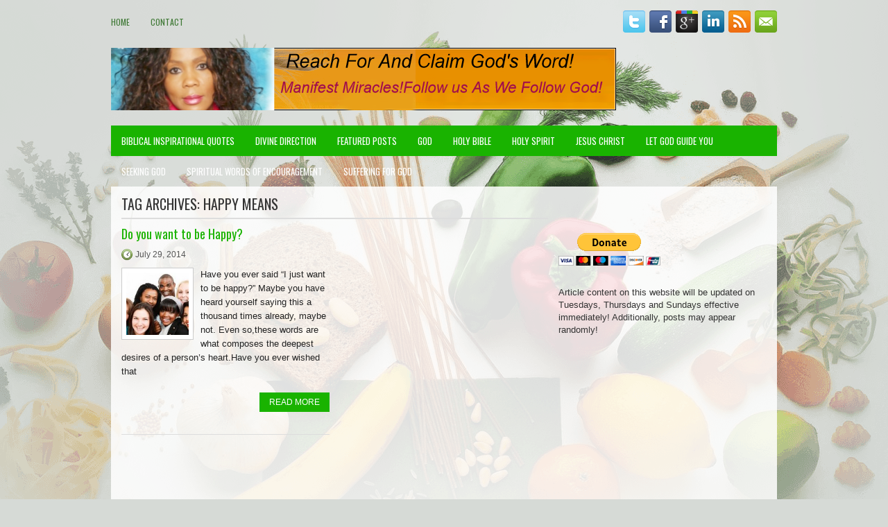

--- FILE ---
content_type: text/html; charset=UTF-8
request_url: https://wordofgodwithwendy.org/tag/happy-means/
body_size: 38434
content:
<!DOCTYPE html><html xmlns="http://www.w3.org/1999/xhtml" lang="en-US">
<head profile="http://gmpg.org/xfn/11">
<meta http-equiv="Content-Type" content="text/html; charset=UTF-8" />
<meta name="viewport" content="width=device-width, initial-scale=1.0"/>
<link rel="stylesheet" href="https://wordofgodwithwendy.org/wp-content/themes/FoodMag/lib/css/reset.css" type="text/css" media="screen, projection" />
<link rel="stylesheet" href="https://wordofgodwithwendy.org/wp-content/themes/FoodMag/lib/css/defaults.css" type="text/css" media="screen, projection" />
<!--[if lt IE 8]><link rel="stylesheet" href="https://wordofgodwithwendy.org/wp-content/themes/FoodMag/lib/css/ie.css" type="text/css" media="screen, projection" /><![endif]-->

<link rel="stylesheet" href="https://wordofgodwithwendy.org/wp-content/themes/FoodMag/style.css" type="text/css" media="screen, projection" />

<title>happy means &#8211; Word of God with Wendy</title>
<meta name='robots' content='max-image-preview:large' />
<link rel='dns-prefetch' href='//s.w.org' />


<!-- WS Google Webmaster Tools v2.1 - https://wordpress.org/plugins/ws-google-webmaster-tools/ -->
<!-- Website - http://www.webshouter.net/ -->
<!-- / WS Google Webmaster Tools plugin. -->

<link rel="alternate" type="application/rss+xml" title="Word of God with Wendy &raquo; happy means Tag Feed" href="https://wordofgodwithwendy.org/tag/happy-means/feed/" />
<script type="text/javascript">
window._wpemojiSettings = {"baseUrl":"https:\/\/s.w.org\/images\/core\/emoji\/14.0.0\/72x72\/","ext":".png","svgUrl":"https:\/\/s.w.org\/images\/core\/emoji\/14.0.0\/svg\/","svgExt":".svg","source":{"concatemoji":"https:\/\/wordofgodwithwendy.org\/wp-includes\/js\/wp-emoji-release.min.js?ver=74f7ce6ddcb34217abaa29a0e5eaf7a5"}};
/*! This file is auto-generated */
!function(e,a,t){var n,r,o,i=a.createElement("canvas"),p=i.getContext&&i.getContext("2d");function s(e,t){var a=String.fromCharCode,e=(p.clearRect(0,0,i.width,i.height),p.fillText(a.apply(this,e),0,0),i.toDataURL());return p.clearRect(0,0,i.width,i.height),p.fillText(a.apply(this,t),0,0),e===i.toDataURL()}function c(e){var t=a.createElement("script");t.src=e,t.defer=t.type="text/javascript",a.getElementsByTagName("head")[0].appendChild(t)}for(o=Array("flag","emoji"),t.supports={everything:!0,everythingExceptFlag:!0},r=0;r<o.length;r++)t.supports[o[r]]=function(e){if(!p||!p.fillText)return!1;switch(p.textBaseline="top",p.font="600 32px Arial",e){case"flag":return s([127987,65039,8205,9895,65039],[127987,65039,8203,9895,65039])?!1:!s([55356,56826,55356,56819],[55356,56826,8203,55356,56819])&&!s([55356,57332,56128,56423,56128,56418,56128,56421,56128,56430,56128,56423,56128,56447],[55356,57332,8203,56128,56423,8203,56128,56418,8203,56128,56421,8203,56128,56430,8203,56128,56423,8203,56128,56447]);case"emoji":return!s([129777,127995,8205,129778,127999],[129777,127995,8203,129778,127999])}return!1}(o[r]),t.supports.everything=t.supports.everything&&t.supports[o[r]],"flag"!==o[r]&&(t.supports.everythingExceptFlag=t.supports.everythingExceptFlag&&t.supports[o[r]]);t.supports.everythingExceptFlag=t.supports.everythingExceptFlag&&!t.supports.flag,t.DOMReady=!1,t.readyCallback=function(){t.DOMReady=!0},t.supports.everything||(n=function(){t.readyCallback()},a.addEventListener?(a.addEventListener("DOMContentLoaded",n,!1),e.addEventListener("load",n,!1)):(e.attachEvent("onload",n),a.attachEvent("onreadystatechange",function(){"complete"===a.readyState&&t.readyCallback()})),(e=t.source||{}).concatemoji?c(e.concatemoji):e.wpemoji&&e.twemoji&&(c(e.twemoji),c(e.wpemoji)))}(window,document,window._wpemojiSettings);
</script>
<style type="text/css">
img.wp-smiley,
img.emoji {
	display: inline !important;
	border: none !important;
	box-shadow: none !important;
	height: 1em !important;
	width: 1em !important;
	margin: 0 0.07em !important;
	vertical-align: -0.1em !important;
	background: none !important;
	padding: 0 !important;
}
</style>
	<link rel='stylesheet' id='wp-block-library-css'  href='https://wordofgodwithwendy.org/wp-includes/css/dist/block-library/style.min.css?ver=74f7ce6ddcb34217abaa29a0e5eaf7a5' type='text/css' media='all' />
<style id='global-styles-inline-css' type='text/css'>
body{--wp--preset--color--black: #000000;--wp--preset--color--cyan-bluish-gray: #abb8c3;--wp--preset--color--white: #ffffff;--wp--preset--color--pale-pink: #f78da7;--wp--preset--color--vivid-red: #cf2e2e;--wp--preset--color--luminous-vivid-orange: #ff6900;--wp--preset--color--luminous-vivid-amber: #fcb900;--wp--preset--color--light-green-cyan: #7bdcb5;--wp--preset--color--vivid-green-cyan: #00d084;--wp--preset--color--pale-cyan-blue: #8ed1fc;--wp--preset--color--vivid-cyan-blue: #0693e3;--wp--preset--color--vivid-purple: #9b51e0;--wp--preset--gradient--vivid-cyan-blue-to-vivid-purple: linear-gradient(135deg,rgba(6,147,227,1) 0%,rgb(155,81,224) 100%);--wp--preset--gradient--light-green-cyan-to-vivid-green-cyan: linear-gradient(135deg,rgb(122,220,180) 0%,rgb(0,208,130) 100%);--wp--preset--gradient--luminous-vivid-amber-to-luminous-vivid-orange: linear-gradient(135deg,rgba(252,185,0,1) 0%,rgba(255,105,0,1) 100%);--wp--preset--gradient--luminous-vivid-orange-to-vivid-red: linear-gradient(135deg,rgba(255,105,0,1) 0%,rgb(207,46,46) 100%);--wp--preset--gradient--very-light-gray-to-cyan-bluish-gray: linear-gradient(135deg,rgb(238,238,238) 0%,rgb(169,184,195) 100%);--wp--preset--gradient--cool-to-warm-spectrum: linear-gradient(135deg,rgb(74,234,220) 0%,rgb(151,120,209) 20%,rgb(207,42,186) 40%,rgb(238,44,130) 60%,rgb(251,105,98) 80%,rgb(254,248,76) 100%);--wp--preset--gradient--blush-light-purple: linear-gradient(135deg,rgb(255,206,236) 0%,rgb(152,150,240) 100%);--wp--preset--gradient--blush-bordeaux: linear-gradient(135deg,rgb(254,205,165) 0%,rgb(254,45,45) 50%,rgb(107,0,62) 100%);--wp--preset--gradient--luminous-dusk: linear-gradient(135deg,rgb(255,203,112) 0%,rgb(199,81,192) 50%,rgb(65,88,208) 100%);--wp--preset--gradient--pale-ocean: linear-gradient(135deg,rgb(255,245,203) 0%,rgb(182,227,212) 50%,rgb(51,167,181) 100%);--wp--preset--gradient--electric-grass: linear-gradient(135deg,rgb(202,248,128) 0%,rgb(113,206,126) 100%);--wp--preset--gradient--midnight: linear-gradient(135deg,rgb(2,3,129) 0%,rgb(40,116,252) 100%);--wp--preset--duotone--dark-grayscale: url('#wp-duotone-dark-grayscale');--wp--preset--duotone--grayscale: url('#wp-duotone-grayscale');--wp--preset--duotone--purple-yellow: url('#wp-duotone-purple-yellow');--wp--preset--duotone--blue-red: url('#wp-duotone-blue-red');--wp--preset--duotone--midnight: url('#wp-duotone-midnight');--wp--preset--duotone--magenta-yellow: url('#wp-duotone-magenta-yellow');--wp--preset--duotone--purple-green: url('#wp-duotone-purple-green');--wp--preset--duotone--blue-orange: url('#wp-duotone-blue-orange');--wp--preset--font-size--small: 13px;--wp--preset--font-size--medium: 20px;--wp--preset--font-size--large: 36px;--wp--preset--font-size--x-large: 42px;}.has-black-color{color: var(--wp--preset--color--black) !important;}.has-cyan-bluish-gray-color{color: var(--wp--preset--color--cyan-bluish-gray) !important;}.has-white-color{color: var(--wp--preset--color--white) !important;}.has-pale-pink-color{color: var(--wp--preset--color--pale-pink) !important;}.has-vivid-red-color{color: var(--wp--preset--color--vivid-red) !important;}.has-luminous-vivid-orange-color{color: var(--wp--preset--color--luminous-vivid-orange) !important;}.has-luminous-vivid-amber-color{color: var(--wp--preset--color--luminous-vivid-amber) !important;}.has-light-green-cyan-color{color: var(--wp--preset--color--light-green-cyan) !important;}.has-vivid-green-cyan-color{color: var(--wp--preset--color--vivid-green-cyan) !important;}.has-pale-cyan-blue-color{color: var(--wp--preset--color--pale-cyan-blue) !important;}.has-vivid-cyan-blue-color{color: var(--wp--preset--color--vivid-cyan-blue) !important;}.has-vivid-purple-color{color: var(--wp--preset--color--vivid-purple) !important;}.has-black-background-color{background-color: var(--wp--preset--color--black) !important;}.has-cyan-bluish-gray-background-color{background-color: var(--wp--preset--color--cyan-bluish-gray) !important;}.has-white-background-color{background-color: var(--wp--preset--color--white) !important;}.has-pale-pink-background-color{background-color: var(--wp--preset--color--pale-pink) !important;}.has-vivid-red-background-color{background-color: var(--wp--preset--color--vivid-red) !important;}.has-luminous-vivid-orange-background-color{background-color: var(--wp--preset--color--luminous-vivid-orange) !important;}.has-luminous-vivid-amber-background-color{background-color: var(--wp--preset--color--luminous-vivid-amber) !important;}.has-light-green-cyan-background-color{background-color: var(--wp--preset--color--light-green-cyan) !important;}.has-vivid-green-cyan-background-color{background-color: var(--wp--preset--color--vivid-green-cyan) !important;}.has-pale-cyan-blue-background-color{background-color: var(--wp--preset--color--pale-cyan-blue) !important;}.has-vivid-cyan-blue-background-color{background-color: var(--wp--preset--color--vivid-cyan-blue) !important;}.has-vivid-purple-background-color{background-color: var(--wp--preset--color--vivid-purple) !important;}.has-black-border-color{border-color: var(--wp--preset--color--black) !important;}.has-cyan-bluish-gray-border-color{border-color: var(--wp--preset--color--cyan-bluish-gray) !important;}.has-white-border-color{border-color: var(--wp--preset--color--white) !important;}.has-pale-pink-border-color{border-color: var(--wp--preset--color--pale-pink) !important;}.has-vivid-red-border-color{border-color: var(--wp--preset--color--vivid-red) !important;}.has-luminous-vivid-orange-border-color{border-color: var(--wp--preset--color--luminous-vivid-orange) !important;}.has-luminous-vivid-amber-border-color{border-color: var(--wp--preset--color--luminous-vivid-amber) !important;}.has-light-green-cyan-border-color{border-color: var(--wp--preset--color--light-green-cyan) !important;}.has-vivid-green-cyan-border-color{border-color: var(--wp--preset--color--vivid-green-cyan) !important;}.has-pale-cyan-blue-border-color{border-color: var(--wp--preset--color--pale-cyan-blue) !important;}.has-vivid-cyan-blue-border-color{border-color: var(--wp--preset--color--vivid-cyan-blue) !important;}.has-vivid-purple-border-color{border-color: var(--wp--preset--color--vivid-purple) !important;}.has-vivid-cyan-blue-to-vivid-purple-gradient-background{background: var(--wp--preset--gradient--vivid-cyan-blue-to-vivid-purple) !important;}.has-light-green-cyan-to-vivid-green-cyan-gradient-background{background: var(--wp--preset--gradient--light-green-cyan-to-vivid-green-cyan) !important;}.has-luminous-vivid-amber-to-luminous-vivid-orange-gradient-background{background: var(--wp--preset--gradient--luminous-vivid-amber-to-luminous-vivid-orange) !important;}.has-luminous-vivid-orange-to-vivid-red-gradient-background{background: var(--wp--preset--gradient--luminous-vivid-orange-to-vivid-red) !important;}.has-very-light-gray-to-cyan-bluish-gray-gradient-background{background: var(--wp--preset--gradient--very-light-gray-to-cyan-bluish-gray) !important;}.has-cool-to-warm-spectrum-gradient-background{background: var(--wp--preset--gradient--cool-to-warm-spectrum) !important;}.has-blush-light-purple-gradient-background{background: var(--wp--preset--gradient--blush-light-purple) !important;}.has-blush-bordeaux-gradient-background{background: var(--wp--preset--gradient--blush-bordeaux) !important;}.has-luminous-dusk-gradient-background{background: var(--wp--preset--gradient--luminous-dusk) !important;}.has-pale-ocean-gradient-background{background: var(--wp--preset--gradient--pale-ocean) !important;}.has-electric-grass-gradient-background{background: var(--wp--preset--gradient--electric-grass) !important;}.has-midnight-gradient-background{background: var(--wp--preset--gradient--midnight) !important;}.has-small-font-size{font-size: var(--wp--preset--font-size--small) !important;}.has-medium-font-size{font-size: var(--wp--preset--font-size--medium) !important;}.has-large-font-size{font-size: var(--wp--preset--font-size--large) !important;}.has-x-large-font-size{font-size: var(--wp--preset--font-size--x-large) !important;}
</style>
<link rel='stylesheet' id='contact-form-7-css'  href='https://wordofgodwithwendy.org/wp-content/plugins/contact-form-7/includes/css/styles.css?ver=5.7.7' type='text/css' media='all' />
<link rel='stylesheet' id='wp-pagenavi-css'  href='https://wordofgodwithwendy.org/wp-content/themes/FoodMag/pagenavi-css.css?ver=2.70' type='text/css' media='all' />
<script type='text/javascript' src='https://wordofgodwithwendy.org/wp-includes/js/jquery/jquery.min.js?ver=3.6.0' id='jquery-core-js'></script>
<script type='text/javascript' src='https://wordofgodwithwendy.org/wp-includes/js/jquery/jquery-migrate.min.js?ver=3.3.2' id='jquery-migrate-js'></script>
<script type='text/javascript' src='https://wordofgodwithwendy.org/wp-content/themes/FoodMag/lib/js/superfish.js?ver=74f7ce6ddcb34217abaa29a0e5eaf7a5' id='superfish-js'></script>
<script type='text/javascript' src='https://wordofgodwithwendy.org/wp-content/themes/FoodMag/lib/js/jquery.mobilemenu.js?ver=74f7ce6ddcb34217abaa29a0e5eaf7a5' id='mobilemenu-js'></script>
<link rel="https://api.w.org/" href="https://wordofgodwithwendy.org/wp-json/" /><link rel="alternate" type="application/json" href="https://wordofgodwithwendy.org/wp-json/wp/v2/tags/3323" /><link rel="EditURI" type="application/rsd+xml" title="RSD" href="https://wordofgodwithwendy.org/xmlrpc.php?rsd" />
<link rel="wlwmanifest" type="application/wlwmanifest+xml" href="https://wordofgodwithwendy.org/wp-includes/wlwmanifest.xml" /> 

<link rel="shortcut icon" href="http://wordofgodwithwendy.org/wp-content/themes/FoodMag/images/favicon.png" type="image/x-icon" />
<link rel="alternate" type="application/rss+xml" title="Word of God with Wendy RSS Feed" href="https://wordofgodwithwendy.org/feed/" />
<link rel="pingback" href="https://wordofgodwithwendy.org/xmlrpc.php" />

</head>

<body class="archive tag tag-happy-means tag-3323">

<div id="container">

    <div class="clearfix">
        			        <div class="menu-primary-container">
			<ul class="menus menu-primary">
                <li ><a href="https://wordofgodwithwendy.org">Home</a></li>
				<li class="page_item page-item-22"><a href="https://wordofgodwithwendy.org/contact/">Contact</a></li>
			</ul>
		</div>
                      <!--.primary menu--> 	
                
        <div id="top-social-profiles">
                        <ul class="widget-container"><li class="social-profiles-widget">
            <a href="http://twitter.com/godsbailout" target="_blank"><img title="Twitter" alt="Twitter" src="http://wordofgodwithwendy.org/wp-content/themes/FoodMag/images/social-profiles/twitter.png" /></a><a href="http://facebook.com/" target="_blank"><img title="Facebook" alt="Facebook" src="http://wordofgodwithwendy.org/wp-content/themes/FoodMag/images/social-profiles/facebook.png" /></a><a href="https://plus.google.com/u/0/103703889035286747076" target="_blank"><img title="Google Plus" alt="Google Plus" src="http://wordofgodwithwendy.org/wp-content/themes/FoodMag/images/social-profiles/gplus.png" /></a><a href="https://www.linkedin.com/in/wininternational" target="_blank"><img title="LinkedIn" alt="LinkedIn" src="http://wordofgodwithwendy.org/wp-content/themes/FoodMag/images/social-profiles/linkedin.png" /></a><a href="http://wordofgodwithwendy.org/feed/" target="_blank"><img title="RSS Feed" alt="RSS Feed" src="http://wordofgodwithwendy.org/wp-content/themes/FoodMag/images/social-profiles/rss.png" /></a><a href="" target="_blank"><img title="Email" alt="Email" src="http://wordofgodwithwendy.org/wp-content/themes/FoodMag/images/social-profiles/email.png" /></a>            </li></ul>
                    </div>
    </div>
    

    <div id="header">
    
        <div class="logo">
         
            <a href="https://wordofgodwithwendy.org"><img src="http://wordofgodwithwendy.org/wp-content/uploads/2017/12/WordofGodwithwendy.png" alt="Word of God with Wendy" title="Word of God with Wendy" /></a>
         
        </div><!-- .logo -->

        <div class="header-right">
             
        </div><!-- .header-right -->
        
    </div><!-- #header -->
    
            <div class="clearfix">
            			        <div class="menu-secondary-container">
			<ul class="menus menu-secondary">
					<li class="cat-item cat-item-5"><a href="https://wordofgodwithwendy.org/category/biblical-inspirational-quotes/">Biblical Inspirational Quotes</a>
</li>
	<li class="cat-item cat-item-689"><a href="https://wordofgodwithwendy.org/category/divine-direction/">Divine Direction</a>
</li>
	<li class="cat-item cat-item-2"><a href="https://wordofgodwithwendy.org/category/featured-posts/">Featured Posts</a>
</li>
	<li class="cat-item cat-item-78"><a href="https://wordofgodwithwendy.org/category/god/">God</a>
</li>
	<li class="cat-item cat-item-7"><a href="https://wordofgodwithwendy.org/category/bible/">Holy Bible</a>
</li>
	<li class="cat-item cat-item-80"><a href="https://wordofgodwithwendy.org/category/holy-spirit/">Holy Spirit</a>
</li>
	<li class="cat-item cat-item-79"><a href="https://wordofgodwithwendy.org/category/jesus-christ/">Jesus Christ</a>
</li>
	<li class="cat-item cat-item-3870"><a href="https://wordofgodwithwendy.org/category/let-god-guide-you/">Let God Guide You</a>
</li>
	<li class="cat-item cat-item-1"><a href="https://wordofgodwithwendy.org/category/seeking-god/">Seeking God</a>
</li>
	<li class="cat-item cat-item-4"><a href="https://wordofgodwithwendy.org/category/spiritual-words-of-encouragement/">Spiritual Words Of Encouragement</a>
</li>
	<li class="cat-item cat-item-3835"><a href="https://wordofgodwithwendy.org/category/suffering-for-god/">Suffering For God</a>
</li>
			</ul>
		</div>
                      <!--.secondary menu--> 	
                </div>
    
    <div id="main">
    
                
        <div id="content">
        
                    
            <h2 class="page-title">Tag Archives: <span>happy means</span></h2>
            
            <div class="post-wrap clearfix">    
    <div class="post post-box clearfix post-707 type-post status-publish format-standard has-post-thumbnail hentry category-spiritual-words-of-encouragement tag-about tag-abundant tag-abundant-life tag-activities tag-aid tag-allow tag-ar tag-ask-god tag-away tag-back tag-being tag-beings tag-best tag-boat tag-boredom tag-bring tag-bt tag-but tag-call tag-can tag-car tag-care tag-choice tag-choose tag-circumstance tag-come tag-count tag-counting tag-courage tag-day tag-death tag-deep tag-deepest-desires tag-desire tag-desires tag-doing tag-dont tag-drain tag-each tag-either tag-else tag-emotion tag-emotions tag-encourage tag-energy tag-essential tag-eve tag-even tag-ever tag-every tag-everyday tag-everyday-routine tag-everything tag-explore tag-face tag-faces tag-familiar tag-feel tag-find tag-fresh tag-freshness tag-god tag-ground tag-group tag-happiness tag-happy tag-happy-means tag-happy-person tag-has tag-hate tag-have tag-heal tag-health tag-hear tag-heart tag-help tag-here tag-human tag-humans tag-idea tag-ideas tag-important tag-instead tag-into tag-invite-god tag-just tag-keep tag-keeps tag-la tag-lace tag-learn tag-leave tag-life tag-live tag-lost tag-magic tag-make tag-man tag-mans tag-matter tag-me tag-mean tag-means tag-meet tag-mind tag-more tag-most tag-mouth tag-natural tag-negative tag-negative-thoughts tag-ness tag-new tag-newness tag-ob tag-offer tag-often tag-ones tag-open tag-own tag-people tag-person tag-personal tag-personal-world tag-place tag-port tag-position tag-positive tag-positive-ones tag-power tag-problem tag-problems tag-produce tag-rain tag-rally tag-reach tag-read tag-ready tag-relation tag-relations tag-relationship tag-replace tag-require tag-requires tag-right tag-right-choice tag-ring tag-rock tag-root tag-round tag-same tag-sand tag-self tag-sent tag-share tag-ship tag-situation tag-so tag-sothese-words tag-social tag-social-beings tag-solve tag-son tag-speak tag-stay tag-stop tag-storm tag-storms tag-supernatural tag-than tag-thats tag-the tag-there tag-therefore tag-these tag-thing tag-think tag-this tag-thought tag-thoughts tag-time tag-times tag-tips tag-today tag-tongue tag-tv tag-unfamiliar-faces tag-us tag-usa tag-very tag-want tag-wants tag-watch tag-watching tag-wave tag-way tag-whatever tag-winds tag-wish tag-within tag-word tag-words tag-world tag-worries tag-worry tag-worth tag-worthwhile-activities tag-would tag-you tag-yours tag-yourself" id="post-707">
    
        <h2 class="title"><a href="https://wordofgodwithwendy.org/do-you-want-to-be-happy/" title="Permalink to Do you want to be Happy?" rel="bookmark">Do you want to be Happy?</a></h2>
        
        <div class="postmeta-primary">

            <span class="meta_date">July 29, 2014</span>
            
             
        </div>
        
        <div class="entry clearfix">
            
            <a href="https://wordofgodwithwendy.org/do-you-want-to-be-happy/"><img width="90" height="90" src="https://wordofgodwithwendy.org/wp-content/uploads/2014/01/Happypeople-150x150.jpg" class="alignleft featured_image wp-post-image" alt="" /></a>            
            <p>
                Have you ever said &#8220;I just want to be happy?&#8221; Maybe you have heard yourself saying this a thousand times already, maybe not. Even so,these words are what composes the deepest desires of a person&#8217;s heart.Have you ever wished that            </p>

        </div>
        
                <div class="readmore">
            <a href="https://wordofgodwithwendy.org/do-you-want-to-be-happy/#more-707" title="Permalink to Do you want to be Happy?" rel="bookmark">Read More</a>
        </div>
                
    </div><!-- Post ID 707 --></div>            
                    
        </div><!-- #content -->
    
        
<div id="sidebar-primary">

    <ul class="widget-container"><li id="block-13" class="widget widget_block"><form action="https://www.paypal.com/donate" method="post" target="_top">
<input type="hidden" name="business" value="GF3QLX62QAWSA"><br>
<input type="hidden" name="no_recurring" value="0"><br>
<input type="hidden" name="item_name" value="WIN International Ministries admin team- Your Generosity makes content you love possible, donate to help now. "><br>
<input type="hidden" name="currency_code" value="USD"><br>
<input type="image" src="https://www.paypalobjects.com/en_US/i/btn/btn_donateCC_LG.gif" border="0" name="submit" title="PayPal - The safer, easier way to pay online!" alt="Donate with PayPal button"><br>
<img loading="lazy" alt="" border="0" src="https://www.paypal.com/en_US/i/scr/pixel.gif" width="1" height="1"><br>
</form></li></ul><ul class="widget_text widget-container"><li id="custom_html-4" class="widget_text widget widget_custom_html"><div class="textwidget custom-html-widget">

Article content on this website will be updated on Tuesdays, Thursdays and Sundays effective immediately! Additionally, posts may appear randomly! </div></li></ul><ul class="widget-container"><li id="block-5" class="widget widget_block widget_text">
<p></p>
</li></ul><ul class="widget-container"><li id="block-9" class="widget widget_block">
<div class="wp-container-1 wp-block-buttons"></div>
</li></ul><ul class="widget-container"><li id="block-7" class="widget widget_block"><iframe loading="lazy" width="300" height="250" src="https://www.youtube.com/embed/62me0MGsmJ0?si=j-ykg55Cg_IbrRBj" title="YouTube video player" frameborder="0" allow="accelerometer; autoplay; clipboard-write; encrypted-media; gyroscope; picture-in-picture; web-share" referrerpolicy="strict-origin-when-cross-origin" allowfullscreen></iframe></li></ul><ul class="widget-container"><li id="block-14" class="widget widget_block"><form action="https://www.paypal.com/donate" method="post" target="_top">
<input type="hidden" name="business" value="GF3QLX62QAWSA"><br>
<input type="hidden" name="no_recurring" value="0"><br>
<input type="hidden" name="item_name" value="WIN International Ministries admin team- Your Generosity makes content you love possible, donate to help now. "><br>
<input type="hidden" name="currency_code" value="USD"><br>
<input type="image" src="https://www.paypalobjects.com/en_US/i/btn/btn_donateCC_LG.gif" border="0" name="submit" title="PayPal - The safer, easier way to pay online!" alt="Donate with PayPal button"><br>
<img loading="lazy" alt="" border="0" src="https://www.paypal.com/en_US/i/scr/pixel.gif" width="1" height="1"><br>
</form></li></ul><ul class="widget-container"><li id="categories-2" class="widget widget_categories"><h3 class="widgettitle">Categories</h3>
			<ul>
					<li class="cat-item cat-item-5"><a href="https://wordofgodwithwendy.org/category/biblical-inspirational-quotes/">Biblical Inspirational Quotes</a>
</li>
	<li class="cat-item cat-item-689"><a href="https://wordofgodwithwendy.org/category/divine-direction/">Divine Direction</a>
</li>
	<li class="cat-item cat-item-2"><a href="https://wordofgodwithwendy.org/category/featured-posts/">Featured Posts</a>
</li>
	<li class="cat-item cat-item-78"><a href="https://wordofgodwithwendy.org/category/god/">God</a>
</li>
	<li class="cat-item cat-item-7"><a href="https://wordofgodwithwendy.org/category/bible/">Holy Bible</a>
</li>
	<li class="cat-item cat-item-80"><a href="https://wordofgodwithwendy.org/category/holy-spirit/">Holy Spirit</a>
</li>
	<li class="cat-item cat-item-79"><a href="https://wordofgodwithwendy.org/category/jesus-christ/">Jesus Christ</a>
</li>
	<li class="cat-item cat-item-3870"><a href="https://wordofgodwithwendy.org/category/let-god-guide-you/">Let God Guide You</a>
</li>
	<li class="cat-item cat-item-1"><a href="https://wordofgodwithwendy.org/category/seeking-god/">Seeking God</a>
</li>
	<li class="cat-item cat-item-4"><a href="https://wordofgodwithwendy.org/category/spiritual-words-of-encouragement/">Spiritual Words Of Encouragement</a>
</li>
	<li class="cat-item cat-item-3835"><a href="https://wordofgodwithwendy.org/category/suffering-for-god/">Suffering For God</a>
</li>
			</ul>

			</li></ul><ul class="widget-container"><li id="calendar-2" class="widget widget_calendar"><div id="calendar_wrap" class="calendar_wrap"><table id="wp-calendar" class="wp-calendar-table">
	<caption>January 2026</caption>
	<thead>
	<tr>
		<th scope="col" title="Monday">M</th>
		<th scope="col" title="Tuesday">T</th>
		<th scope="col" title="Wednesday">W</th>
		<th scope="col" title="Thursday">T</th>
		<th scope="col" title="Friday">F</th>
		<th scope="col" title="Saturday">S</th>
		<th scope="col" title="Sunday">S</th>
	</tr>
	</thead>
	<tbody>
	<tr>
		<td colspan="3" class="pad">&nbsp;</td><td><a href="https://wordofgodwithwendy.org/2026/01/01/" aria-label="Posts published on January 1, 2026">1</a></td><td>2</td><td><a href="https://wordofgodwithwendy.org/2026/01/03/" aria-label="Posts published on January 3, 2026">3</a></td><td><a href="https://wordofgodwithwendy.org/2026/01/04/" aria-label="Posts published on January 4, 2026">4</a></td>
	</tr>
	<tr>
		<td>5</td><td><a href="https://wordofgodwithwendy.org/2026/01/06/" aria-label="Posts published on January 6, 2026">6</a></td><td>7</td><td><a href="https://wordofgodwithwendy.org/2026/01/08/" aria-label="Posts published on January 8, 2026">8</a></td><td>9</td><td><a href="https://wordofgodwithwendy.org/2026/01/10/" aria-label="Posts published on January 10, 2026">10</a></td><td><a href="https://wordofgodwithwendy.org/2026/01/11/" aria-label="Posts published on January 11, 2026">11</a></td>
	</tr>
	<tr>
		<td>12</td><td><a href="https://wordofgodwithwendy.org/2026/01/13/" aria-label="Posts published on January 13, 2026">13</a></td><td>14</td><td><a href="https://wordofgodwithwendy.org/2026/01/15/" aria-label="Posts published on January 15, 2026">15</a></td><td>16</td><td><a href="https://wordofgodwithwendy.org/2026/01/17/" aria-label="Posts published on January 17, 2026">17</a></td><td><a href="https://wordofgodwithwendy.org/2026/01/18/" aria-label="Posts published on January 18, 2026">18</a></td>
	</tr>
	<tr>
		<td>19</td><td><a href="https://wordofgodwithwendy.org/2026/01/20/" aria-label="Posts published on January 20, 2026">20</a></td><td>21</td><td id="today"><a href="https://wordofgodwithwendy.org/2026/01/22/" aria-label="Posts published on January 22, 2026">22</a></td><td>23</td><td>24</td><td>25</td>
	</tr>
	<tr>
		<td>26</td><td>27</td><td>28</td><td>29</td><td>30</td><td>31</td>
		<td class="pad" colspan="1">&nbsp;</td>
	</tr>
	</tbody>
	</table><nav aria-label="Previous and next months" class="wp-calendar-nav">
		<span class="wp-calendar-nav-prev"><a href="https://wordofgodwithwendy.org/2025/12/">&laquo; Dec</a></span>
		<span class="pad">&nbsp;</span>
		<span class="wp-calendar-nav-next">&nbsp;</span>
	</nav></div></li></ul><ul class="widget-container"><li id="block-6" class="widget widget_block widget_text">
<p></p>
</li></ul><ul class="widget-container"><li id="block-12" class="widget widget_block widget_text">
<p></p>
</li></ul>        <ul class="widget-container"><li class="posts-widget">
             <h3 class="widgettitle">Have faith in God, God will make a way!</h3>             <ul>
        	                    <li class="clearfix">
                        <a href="https://wordofgodwithwendy.org/things-might-look-hopeless-but-god-will-make-a-way/"><img width="60" height="60" src="https://wordofgodwithwendy.org/wp-content/uploads/2023/02/16-150x150.jpg" class="posts-widget-featured-image alignleft wp-post-image" alt="" loading="lazy" srcset="https://wordofgodwithwendy.org/wp-content/uploads/2023/02/16-150x150.jpg 150w, https://wordofgodwithwendy.org/wp-content/uploads/2023/02/16-300x300.jpg 300w, https://wordofgodwithwendy.org/wp-content/uploads/2023/02/16-768x768.jpg 768w, https://wordofgodwithwendy.org/wp-content/uploads/2023/02/16.jpg 900w" sizes="(max-width: 60px) 100vw, 60px" /></a>                          <h3 class="posts-widgettitle"><a href="https://wordofgodwithwendy.org/things-might-look-hopeless-but-god-will-make-a-way/" rel="bookmark" title="Things might look hopeless, but God can still make a way!">Things might look hopeless, but God can still make a way!</a></h3>                        <div class="posts-widget-meta">10:25 am By WINInternational                                </div><div class="posts-widget-entry">I had a conversation with an old friend the other day. We joked about the past, reliving fun memories of our younger days. But through the <a class="posts-widget-more" href="https://wordofgodwithwendy.org/things-might-look-hopeless-but-god-will-make-a-way/" rel="bookmark" title="Permalink to Things might look hopeless, but God can still make a way!">Read More &raquo;</a>                                </div>                    </li>
                                    <li class="clearfix">
                        <a href="https://wordofgodwithwendy.org/spiritual-healing-is-gods-healing/"><img width="60" height="60" src="https://wordofgodwithwendy.org/wp-content/uploads/2019/05/4-150x150.jpg" class="posts-widget-featured-image alignleft wp-post-image" alt="" loading="lazy" srcset="https://wordofgodwithwendy.org/wp-content/uploads/2019/05/4-150x150.jpg 150w, https://wordofgodwithwendy.org/wp-content/uploads/2019/05/4-300x300.jpg 300w, https://wordofgodwithwendy.org/wp-content/uploads/2019/05/4-768x768.jpg 768w, https://wordofgodwithwendy.org/wp-content/uploads/2019/05/4.jpg 900w" sizes="(max-width: 60px) 100vw, 60px" /></a>                          <h3 class="posts-widgettitle"><a href="https://wordofgodwithwendy.org/spiritual-healing-is-gods-healing/" rel="bookmark" title="Spiritual Healing is God&#8217;s Healing">Spiritual Healing is God&#8217;s Healing</a></h3>                        <div class="posts-widget-meta">1:35 pm By WINInternational                                </div><div class="posts-widget-entry">Spiritual healing is one of the way God heals.&nbsp;God does heal&nbsp;and more people than ever before are now turning to this type of healing as traditional <a class="posts-widget-more" href="https://wordofgodwithwendy.org/spiritual-healing-is-gods-healing/" rel="bookmark" title="Permalink to Spiritual Healing is God&#8217;s Healing">Read More &raquo;</a>                                </div>                    </li>
                                    <li class="clearfix">
                        <a href="https://wordofgodwithwendy.org/our-brutal-world/"><img width="60" height="60" src="https://wordofgodwithwendy.org/wp-content/uploads/2022/03/Tweaks--150x150.png" class="posts-widget-featured-image alignleft wp-post-image" alt="" loading="lazy" /></a>                          <h3 class="posts-widgettitle"><a href="https://wordofgodwithwendy.org/our-brutal-world/" rel="bookmark" title="This world is Brutal!Trust God for help!">This world is Brutal!Trust God for help!</a></h3>                        <div class="posts-widget-meta">12:00 pm By WINInternational                                </div><div class="posts-widget-entry">Life is a dangerous endeavor. We pass our days in the shadows of ominous realities. Do not fear those who kill the body but cannot kill <a class="posts-widget-more" href="https://wordofgodwithwendy.org/our-brutal-world/" rel="bookmark" title="Permalink to This world is Brutal!Trust God for help!">Read More &raquo;</a>                                </div>                    </li>
                            </ul>
        </li></ul>
                <ul class="widget-container"><li class="posts-widget">
             <h3 class="widgettitle">Trusting God changes things</h3>             <ul>
        	                    <li class="clearfix">
                                                 <h3 class="posts-widgettitle"><a href="https://wordofgodwithwendy.org/what-the-bible-says-about-the-holy-week/" rel="bookmark" title="What The Bible Says About The Holy Week">What The Bible Says About The Holy Week</a></h3>                        <div class="posts-widget-meta">3:56 am By WINInternational                                </div><div class="posts-widget-entry">What The Bible Says About The Holy Week The Lenten Season, or the Holy Week, is a very special event for the Christian, especially the Catholic <a class="posts-widget-more" href="https://wordofgodwithwendy.org/what-the-bible-says-about-the-holy-week/" rel="bookmark" title="Permalink to What The Bible Says About The Holy Week">Read More &raquo;</a>                                </div>                    </li>
                                    <li class="clearfix">
                        <a href="https://wordofgodwithwendy.org/things-might-look-hopeless-but-god-will-make-a-way/"><img width="60" height="60" src="https://wordofgodwithwendy.org/wp-content/uploads/2023/02/16-150x150.jpg" class="posts-widget-featured-image alignleft wp-post-image" alt="" loading="lazy" srcset="https://wordofgodwithwendy.org/wp-content/uploads/2023/02/16-150x150.jpg 150w, https://wordofgodwithwendy.org/wp-content/uploads/2023/02/16-300x300.jpg 300w, https://wordofgodwithwendy.org/wp-content/uploads/2023/02/16-768x768.jpg 768w, https://wordofgodwithwendy.org/wp-content/uploads/2023/02/16.jpg 900w" sizes="(max-width: 60px) 100vw, 60px" /></a>                          <h3 class="posts-widgettitle"><a href="https://wordofgodwithwendy.org/things-might-look-hopeless-but-god-will-make-a-way/" rel="bookmark" title="Things might look hopeless, but God can still make a way!">Things might look hopeless, but God can still make a way!</a></h3>                        <div class="posts-widget-meta">10:25 am By WINInternational                                </div><div class="posts-widget-entry">I had a conversation with an old friend the other day. We joked about the past, reliving fun memories of our younger days. But through the <a class="posts-widget-more" href="https://wordofgodwithwendy.org/things-might-look-hopeless-but-god-will-make-a-way/" rel="bookmark" title="Permalink to Things might look hopeless, but God can still make a way!">Read More &raquo;</a>                                </div>                    </li>
                            </ul>
        </li></ul>
            
</div><!-- #sidebar-primary -->        
                
    </div><!-- #main -->
    
    
    <div id="footer-widgets" class="clearfix">
                <div class="footer-widget-box">
                    </div>
        
        <div class="footer-widget-box">
                    </div>
        
        <div class="footer-widget-box footer-widget-box-last">
                    </div>
        
    </div>

    <div id="footer">
    
        <div id="copyrights">
             &copy; 2026  <a href="https://wordofgodwithwendy.org/">Word of God with Wendy</a> 
        </div>
        
                
        <div id="credits">Powered by <a href="http://wordpress.org/"><strong>WordPress</strong></a> | Theme Designed by: 